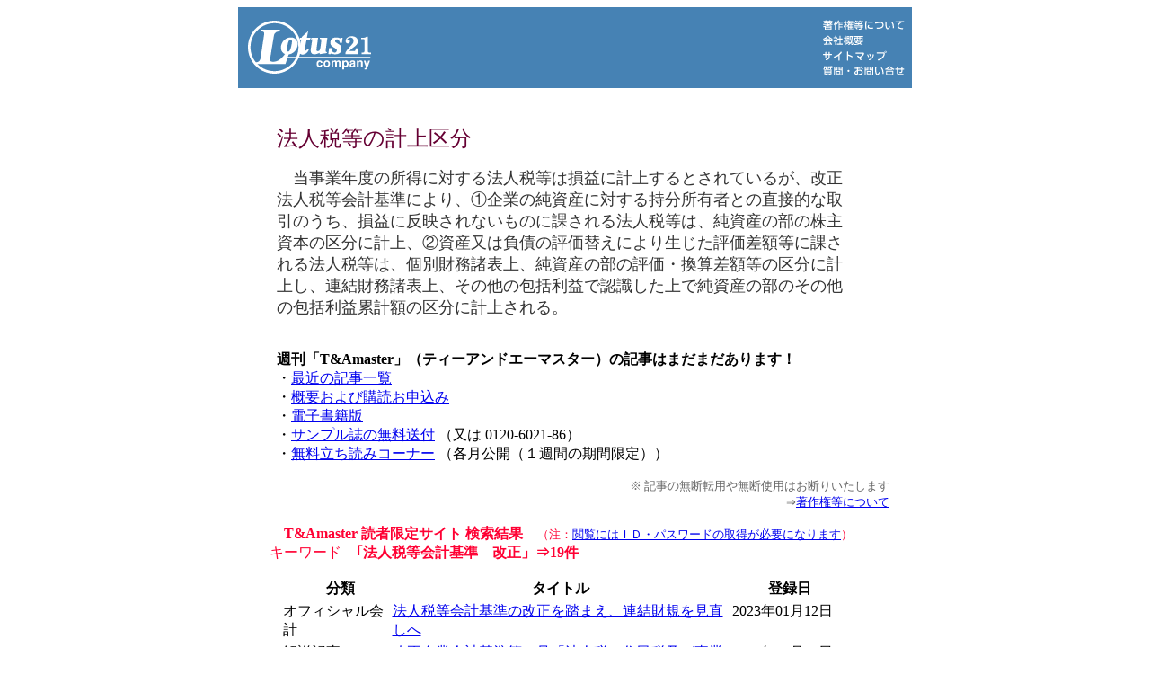

--- FILE ---
content_type: text/html
request_url: https://www.lotus21.co.jp/data/news/2303/news230320_01.html
body_size: 10803
content:
<html><!-- #BeginTemplate "/Templates/uptemp2.dwt" --><!-- DW6 -->
<head>
<!-- #BeginEditable "doctitle" --> 

<title>法人税等の計上区分（2023.3.20)</title>

<!-- #EndEditable --> 
<meta http-equiv="Content-Type" content="text/html; charset=Shift_JIS">
</head>

<body bgcolor="#FFFFFF" leftmargin="5">
<div align="left"> 
  <table width="750" border="0" cellpadding="0" cellspacing="0" align="center">
    <tr> 
      <td width="157" height="50" bgcolor="#4682b4"> 
        <div align="center"><a href="../../../index.html"><img src="../../../image/0112new/lotuslogo.gif" width="142" height="65" hspace="3" border="0"></a></div>
      </td>
      <td width="486" height="90" bgcolor="#4682b4"> 
<div align="center"><iframe src="https://www.lotus21.co.jp/admgt/ad.cgi?ID=news_1" width="468" height="60" scrolling="no" frameborder="0" marginwidth="0" marginheight="0"></iframe></div>
      </td>
      <td width="107" height="50" bgcolor="#4682b4"> 
        <table width="95" border="0" cellspacing="1" align="center" cellpadding="1" height="70">
          <tr> 
            <td><font size="2"><img src="../../../image/0112new/headnavi.gif" width="95" height="70" border="0" usemap="#uptempMap"><map name="uptempMap"><area shape="rect" coords="3,4,92,16" href="../../../works/lotus21/copyright.html" alt="著作権等について" title="著作権等について"><area shape="rect" coords="2,19,47,33" href="../../../works/lotus21/gaiyo.html" alt="会社概要" title="会社概要"><area shape="rect" coords="2,53,91,67" href="../../../works/lotus21/faq.html" alt="質問・お問い合せ" title="質問・お問い合せ"><area shape="rect" coords="1,36,72,51" href="../../../works/navi/sitemap.html" alt="サイトマップ" title="サイトマップ"></map></font></td>
          </tr>
        </table>
      </td>
    </tr>
    <tr> 
      <td colspan="3" height="1"><img src="../../../image/0112new/%20space5.gif" width="5" height="5"></td>
    </tr>
  </table>
  <table width="750" cellspacing="0" height="600" align="center">
    <tr> 
      <td bgcolor="#FFFFFF" colspan="5" valign="top"> 
        <p>
      </td>
      <td bgcolor="#FFFFFF" width="752" valign="top"> 
        <p align="left">　</p>
        <p>
		<!-- searcharea -->	
        <!-- #BeginEditable "honbun" --> 
<blockquote>        <p><font size="5" color="660033">法人税等の計上区分</font></p>
  <p><font size="4" color="#333333">　当事業年度の所得に対する法人税等は損益に計上するとされているが、改正法人税等会計基準により、①企業の純資産に対する持分所有者との直接的な取引のうち、損益に反映されないものに課される法人税等は、純資産の部の株主資本の区分に計上、②資産又は負債の評価替えにより生じた評価差額等に課される法人税等は、個別財務諸表上、純資産の部の評価・換算差額等の区分に計上し、連結財務諸表上、その他の包括利益で認識した上で純資産の部のその他の包括利益累計額の区分に計上される。</font><br>
    <br>
    <br>
    
<strong>週刊「T&Amaster」（ティーアンドエーマスター）の記事はまだまだあります！<br>
      </strong>            ・<a href="https://www.lotus21.co.jp#01" target="_blank">最近の記事一覧<br>
        </a>            ・<a href="https://www.sn-hoki.co.jp/shop/item/2531" target="_blank">概要および購読お申込み</a>   <br>  
    ・<a href="https://www.sn-hoki.co.jp/shop/item/81140001" target="_blank">電子書籍版</a><br>  
    ・<a href="https://www.lotus21.co.jp/information/mihonsi.html" target="_blank">サンプル誌の無料送付</a>   （又は 0120-6021-86） <br>  
    ・<a href="https://www.lotus21.co.jp/ta/" target="_blank">無料立ち読みコーナー</a> （各月公開（１週間の期間限定）） </p>
        </blockquote>
        <div align="right"><font size="2">　　</font><font size="2" color="#666666">※ 
              記事の無断転用や無断使用はお断りいたします</font> <font size="2" color="#666666"><br>
              　　⇒<a href="https://www.lotus21.co.jp/works/lotus21/copyright.html" target="_blank">著作権等について</a><br>
              </font>
<!-- //searcharea -->
        </div>
        <p align="left">　<font color="#FF0033"><font size="3"><b>　</b></font></font>　<font color="#FF0033"><font size="3"><b>T&Amaster 読者限定サイト 検索結果　</b></font><font color="#FF0033"><font size="2">（注：<a href="https://www.sn-hoki.co.jp/article_list/tamaster/" target="_blank">閲覧にはＩＤ・パスワードの取得が必要になります</a>）</font></font><br>
　　<font color="#FF0033">キーワード<b>　｢</b><font size="3"><strong>法人税等会計基準　改正」</strong><b>&rArr;19件</b></font></font></font></p>
        <table width="88%" height="236" border="0" align="center">
          <tr valign="middle">
            <td height="12" width="19%"><b> 　　　分類 </b></td>
            <td height="12" width="60%"><div align="center"> <b>タイトル</b></div></td>
            <td height="12" width="21%"><div align="center"> <b>登録日</b></div></td>
          </tr>
          <tr valign="top">
            <td height="18">オフィシャル会計</td>
            <td height="18"><a href="https://www.sn-hoki.co.jp/article/tamasters/tamaster2522106/" target="_blank">法人税等会計基準の改正を踏まえ、連結財規を見直しへ</a></td>
            <td height="18">2023年01月12日</td>
          </tr>
          <tr valign="top">
            <td height="18">解説記事</td>
            <td height="18"><a href="https://www.sn-hoki.co.jp/article/tamasters/tamaster2517761/" target="_blank">改正企業会計基準第27号「法人税、住民税及び事業税等に関する会計基準」等の概要</a></td>
            <td height="18">2023年01月09日</td>
          </tr>
          <tr valign="top">
            <td height="18">プレミアム会計</td>
            <td height="18"><a href="https://www.sn-hoki.co.jp/article/tamasters/tamaster2463971/" target="_blank">法人税等の計上区分を発生源泉で見直し</a></td>
            <td height="18">2022年11月04日</td>
          </tr>
          <tr valign="top">
            <td height="18">解説記事</td>
            <td height="18"><a href="https://www.sn-hoki.co.jp/article/tamasters/tamaster2210684/" target="_blank">法人税等会計基準の公開草案、大きな変更なしで決定へ</a></td>
            <td height="18">2022年07月04日</td>
          </tr>
          <tr valign="top">
            <td height="18">オフィシャル会計</td>
            <td height="18"><a href="https://www.sn-hoki.co.jp/article/tamasters/tamaster2023330/" target="_blank">法人税等会計基準改正案を踏まえ実務指針等を改正へ</a></td>
            <td height="18">2022年04月07日</td>
          </tr>
          <tr valign="top">
            <td height="18">解説記事</td>
            <td height="18"><a href="https://www.sn-hoki.co.jp/article/tamasters/tamaster1731964/" target="_blank">実務対応報告第42号「グループ通算制度を適用する場合の会計処理及び開示に関する取扱い」の概要</a></td>
            <td height="18">2021年10月04日</td>
          </tr>
          <tr valign="top">
            <td height="18">プレミアム会計</td>
            <td height="18"><a href="https://www.sn-hoki.co.jp/article/tamasters/tamaster960533/" target="_blank">税効果通算額も当期税金費用に</a></td>
            <td height="18">2020年10月02日</td>
          </tr>
          <tr valign="top">
            <td height="18">プレミアム会計</td>
            <td height="18"><a href="https://www.sn-hoki.co.jp/article/tamasters/ta9346/" target="_blank">中小会計指針、法人税等会計基準公表に伴い一部見直しへ</a></td>
            <td height="18">2017年12月01日</td>
          </tr>
          <tr valign="top">
            <td height="18">解説記事</td>
            <td height="18"><a href="https://www.sn-hoki.co.jp/article/tamasters/ta25778/" target="_blank">有価証券報告書作成上の留意点（平成29年3月期提出用）</a></td>
            <td height="18">2017年04月24日</td>
          </tr>
          <tr valign="top">
            <td height="18">プレミアム会計</td>
            <td height="18"><a href="https://www.sn-hoki.co.jp/article/tamasters/ta9104/" target="_blank">法人税等会計基準、追徴税額は損益計上</a></td>
            <td height="18">2017年03月20日</td>
          </tr>
          <tr valign="top">
            <td height="18" colspan="2">（以上、最新順、資料除く）</td>
            <td height="18" width="21%">&nbsp;</td>
          </tr>
        </table>
        <p align="right"><b>（<a href="https://www.sn-hoki.co.jp/" target="_blank">週刊「T＆A master」</a>953号(2022.11.7</b><b>「今週の専門用語」より転載）</b></p>
        <p> </p>
        <!-- #EndEditable -->
        <p align="right"> <font size="2" color="#333333"><font color="333333">（分類：<!-- #BeginEditable "bunrui" -->会計<!-- #EndEditable -->　</font><font size="2" color="333333"><!-- #BeginEditable "hiduke" -->2023.3.20<!-- #EndEditable --></font><font color="333333">　ビジネスメールUP! 
          <!-- #BeginEditable "tuuban" -->3207<!-- #EndEditable -->号より 
          )</font></font></p>
        <p align="center">　</p>
        </td>
      <td bgcolor="#FFFFFF" width="22" valign="top">　</td>
    </tr>
  </table>
  <table width="750" border="0" cellpadding="0" cellspacing="0" align="center">
    <tr valign="middle" align="center"> 
      <td colspan="2" height="30" bgcolor="#FFFFFF"> 
        <table width="45%" border="0">
          <tr bgcolor="#CCCCFF"> 
            <td height="17"><b><font size="2">過去のニュース、コラムを検索できます</font></b></td>
          </tr>
        </table>
        <!--popfind 検索タグ-->
  <form class="" method="get" action="../../../data_search.html">
      <input type="search" name="q" id="q" value="" placeholder="過去の記事を検索いただけます" size="50">
      <input type="hidden" name="charset"  value="Shift_JIS">
      <input type="submit" name="" value="検索">
    </form>
   <!--検索ここまで--> 
      </td>
    </tr>
    <tr valign="middle"> 
      <td colspan="2" height="40" bgcolor="#FFFFFF"> 
        <div align="center"><font size="1" color="#660000">｜<a href="../../../index.html">Top</a> 
          | <a href="../../../works/column/column.html">コラム</a> | <a href="../../../works/up/up_gaiyo.html">Business 
          Mail UP!</a> | <a href="../../../works/pro/pro_gaiyo.html">ニュースPro</a> | <a href="../../../works/lotus21/copyright.html">著作権等について</a> 
          | <a href="../../../works/navi/sitemap.html">サイトマップ</a> | <a href="../../../works/lotus21/faq.html">質問・お問い合わせ</a> 
          |</font></div>
      </td>
    </tr>
    <tr bgcolor="#4682b4"> 
      <td colspan="2" height="15"><font size="1" color="#FFFFFF">　Copyright(C) 
        LOTUS21.Co.,Ltd. 2000-2023. All rights reserved.</font></td>
    </tr>
    <tr valign="middle" bgcolor="ffe4c4"> 
      <td colspan="2" height="35"> 
        <div align="left"><font size="1" color="#000000">　全ての記事、画像、コンテンツに係る著作権は株式会社ロータス21に帰属します。無断転載、無断引用を禁じます。<br>
          　このホームページに関するご意見、お問合せは<a href="mailto:info@lotus21.co.jp">info@lotus21.co.jp</a> 
          まで </font></div>
      </td>
    </tr>
  </table>
</div>
</body>
<!-- #EndTemplate --></html>
